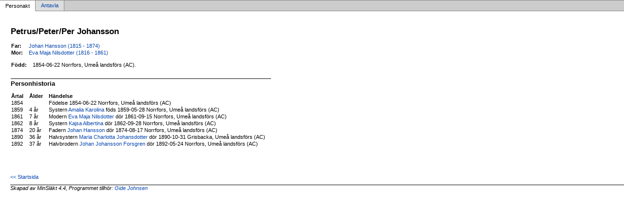

--- FILE ---
content_type: text/html
request_url: https://sovgott.be/pe42b9489.html
body_size: 1074
content:
<!DOCTYPE html PUBLIC '-//W3C//DTD XHTML 1.0 Transitional//EN' 'http://www.w3.org/TR/xhtml1/DTD/xhtml1-transitional.dtd'>
<html xmlns='http://www.w3.org/1999/xhtml'>
<head>
<meta http-equiv='content-type' content='text/html;charset=utf-8'/>
<meta name='generator' content='MinSläkt 4.4'/>
<meta name='viewport' content='width=device-width, initial-scale=1'/>
<link rel='stylesheet' type='text/css' href='style.css'/>
<!--[if IE 6]>
<link rel='stylesheet' type='text/css' href='style_ie6.css'/>
<![endif]-->
<!--[if IE 7]>
<link rel='stylesheet' type='text/css' href='style_ie7.css'/>
<![endif]-->
<meta name='description' content='Personakt för Petrus/Peter/Per Johansson, Född 1854-06-22 Norrfors, Umeå landsförs (AC)'/>
<meta name='keywords' content='Johansson,Petrus/Peter/Per,Norrfors, Umeå landsförs (AC)'/>
<meta name='author' content='Gide Johnsen'/>
<title>Personakt för Petrus/Peter/Per Johansson, Född 1854-06-22 Norrfors, Umeå landsförs (AC)</title>
</head>

<body class='topic'>

<div class='tabs'>
<table>
<tr>
<td class='active'>Personakt</td>
<td class='inactive'><a class='inactive' href='ae42b9489.html#root'>Antavla</a></td>
<td class='none'></td>
</tr>
</table>
</div>

<div class='contents'>
<div class='topic'>
<div class='record'>
<table>
<tr style='vertical-align:top'>
<td>
<h1>Petrus/Peter/Per Johansson</h1>
<p></p>
              <table>
<tr><th>Far:</th><td><a href='p04828f48.html'>Johan Hansson (1815 - 1874)</a></td></tr>
<tr><th>Mor:</th><td><a href='pc04842dc.html'>Eva Maja Nilsdotter (1816 - 1861)</a></td></tr>
</table>
<p/>
<table>
<tr valign='baseline'><th><span class='nowrap'>Född:</span></th><td>1854-06-22 Norrfors, Umeå landsförs (AC).</td></tr>
</table>

<hr/>
<h2>Personhistoria</h2>
<table>
<tr><th>Årtal</th><th>Ålder</th><th>Händelse</th></tr>
<tr>
<td>1854</td>
<td align='right'></td>
<td>Födelse 1854-06-22 Norrfors, Umeå landsförs (AC)</td>
</tr>
<tr>
<td>1859</td>
<td align='right'>4&nbsp;år</td>
<td>Systern <a href='p0f68fece.html'>Amalia Karolina</a> föds 1859-05-28 Norrfors, Umeå landsförs (AC)</td>
</tr>
<tr>
<td>1861</td>
<td align='right'>7&nbsp;år</td>
<td>Modern <a href='pc04842dc.html'>Eva Maja Nilsdotter</a> dör 1861-09-15 Norrfors, Umeå landsförs (AC)</td>
</tr>
<tr>
<td>1862</td>
<td align='right'>8&nbsp;år</td>
<td>Systern <a href='p59239362.html'>Kajsa Albertina</a> dör 1862-09-28 Norrfors, Umeå landsförs (AC)</td>
</tr>
<tr>
<td>1874</td>
<td align='right'>20&nbsp;år</td>
<td>Fadern <a href='p04828f48.html'>Johan Hansson</a> dör 1874-08-17 Norrfors, Umeå landsförs (AC)</td>
</tr>
<tr>
<td>1890</td>
<td align='right'>36&nbsp;år</td>
<td>Halvsystern <a href='p9965a66b.html'>Maria Charlotta Johansdotter</a> dör 1890-10-31 Grisbacka, Umeå landsförs (AC)</td>
</tr>
<tr>
<td>1892</td>
<td align='right'>37&nbsp;år</td>
<td>Halvbrodern <a href='p8a2f747a.html'>Johan Johansson Forsgren</a> dör 1892-05-24 Norrfors, Umeå landsförs (AC)</td>
</tr>
</table>
</td>
</tr>
</table>
</div>

<div class='start_page'>
<a href='default.html' target='_parent'>&lt;&lt; Startsida</a>
</div>

<div class='footer'>
Skapad av MinSläkt 4.4, Programmet tillhör: <a href='mailto:gottsunda@gmail.com'>Gide Johnsen</a>
</div>
</div>
</div>
</body>
</html>
